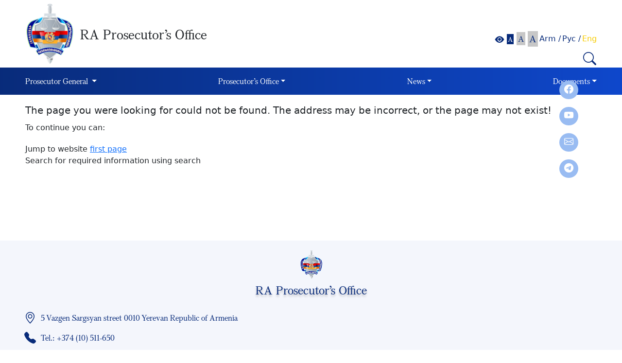

--- FILE ---
content_type: text/html; charset=UTF-8
request_url: https://www.prosecutor.am/en/1548/news/
body_size: 4233
content:
<!DOCTYPE html>
<html lang="en">
<head>
<!-- Google tag (gtag.js) -->
<script async src="https://www.googletagmanager.com/gtag/js?id=G-LY0L7KVWM2"></script>
<script>
  window.dataLayer = window.dataLayer || [];
  function gtag(){dataLayer.push(arguments);}
  gtag('js', new Date());

  gtag('config', 'G-LY0L7KVWM2');
</script>
    <meta name="viewport" content="width=device-width, initial-scale=1">
<meta charset="UTF-8">

<title>Հայաստանի Հանրապետության Դատախազություն</title>
<meta content="width=device-width, initial-scale=1.0" name="viewport">
<meta content="Հայաստանի Հանրապետության Դատախազություն" name="keywords">
<meta content="Հայաստանի Հանրապետության Դատախազություն" name="description">
<meta name="author" content="" />
<!--<link rel="icon" href="--><!--">-->
<!-- Stylesheet -->

<link rel="stylesheet" type="text/css" href="/resources/css/lib/bootstrap.5.2.3.min.css">


<link rel="stylesheet" type="text/css" href="/resources/css/lib/bootstrap-icons.css">
<link rel="stylesheet" type="text/css" href="/resources/css/client/lib/video.popup.css">
<link rel="stylesheet" type="text/css" href="/resources/css/client/lib/videos.css">
<link rel="stylesheet" type="text/css" href="/resources/css/client/lib/jquery.fancybox.min.css">
<link rel="stylesheet" type="text/css" href="/resources/css/client/search.css">
<link rel="stylesheet" type="text/css" href="/resources/css/client/main.css?v=6978ff5d30733">


</head>
<body style="font-size: 100%">
<!-- Header -->
<header>
    <div class="container-fluid" id="main-header">
        <div class="container" >

        <div class="static_contnt row align-items-center headerloglo_search_cont">
            <div class="col-md-1 col-12 pr-0 logo_wrapper">
                <a class="logo" href="/en">
                    <img src="/resources/img/client/logo.png">
                </a>
            </div>
            <div class="col-md-8 col-12 loglo_title">
                <h1 class="logo-title-top">RA Prosecutor’s Office</h1>
            </div>
            <div class="col-md-3 col-12 search_text_sixe_space">
                <div class="row header_right_item">
                    <div class="col-md-12 col-12 pr-0">
                        <div class="row justify-content-end ">
                            <div class="col-md-12 col-12">
                                <div class="search-form float-right">
                                    <div class="d-flex align-items-center letter_size_wrapper float-end">
                                        <div class="text_size_title_wrapper set-font-size-blok">
                                            <i class="bi bi-eye-fill eye_icon"></i>
                                            <div class="pad_custom">
                                                <a href="#" onclick="return false;" class="set-font-size btn  active" style="font-size:14px" data-size="100">A</a>
                                            </div>
                                            <div class="pad_custom">
                                                <a href="#" onclick="return false;" class="set-font-size btn " style="font-size:17px" data-size="104">A</a>
                                            </div>
                                            <div class="pad_custom">
                                                <a href="#" onclick="return false;" class="set-font-size btn " style="font-size: 20px" data-size="108">A</a>
                                            </div>
                                        </div>
                                        <div class="d-flex">
                                            <ul class="nav  languages_nav p-0">
                                                <li class="nav-item">
                                                    <ul class="nav languages">
                                                                                                                    <li class="nav-item ">
                                                                <a id="am"
                                                                   href="/error"
                                                                   title="Arm" >
                                                                    Arm                                                                                                                                            /
                                                                                                                                    </a>
                                                            </li>
                                                                                                                        <li class="nav-item ">
                                                                <a id="ru"
                                                                   href="/ru/error"
                                                                   title="Рус" >
                                                                    Рус                                                                                                                                            /
                                                                                                                                    </a>
                                                            </li>
                                                                                                                        <li class="nav-item active_language">
                                                                <a id="en"
                                                                   href="/en/error"
                                                                   title="Eng" >
                                                                    Eng                                                                                                                                    </a>
                                                            </li>
                                                                                                                </ul>
                                                </li>
                                            </ul>
                                        </div>
                                    </div>
                                                                        <form name="search"
                                          action="/en/search/do"
                                          method="get">
                                        <div class="input-group search_inp_group">
                                            <input name="q" id="q" type="text" class="form-control global_search_space hide"  placeholder="Search..." aria-label="Search" value="">
                                            <div class="input-group-append">
                                                <button type="button" class="global_search">
                                                    <i class="bi bi-search"></i>
                                                </button>
                                            </div>
                                        </div>
                                    </form>
                                </div>
                            </div>
                        </div>
                    </div>
                </div>
            </div>

        </div>

    </div>
    </div>
    <div class="container-fluid" id="main-menu">
        <div class="container menu_container">
            <nav class="navbar navbar-expand-lg">
                <button class="navbar-toggler" type="button" data-bs-toggle="collapse" data-bs-target="#main_nav">
                    <span class="bi bi-list" style="color: white"></span>
                </button>
                <div class="collapse navbar-collapse" id="main-navbar">
                    <ul class="navbar-nav dinamic_navbar col-12">
                        <li class='nav-item menu-item dropdown cursor-pointer' ><a  class='nav-link dropdown-toggle disabled' data-toggle='dropdown' aria-haspopup= 'true' href="/en/page/1">Prosecutor General </a>                                     <ul class="dropdown-menu ">
                                        <li class="menu-item"><a class='dropdown-item ' href="https://www.prosecutor.am/en/staffs/1" target="">Biography</a></li>                                    </ul>
                                </li>                            <li class='nav-item menu-item dropdown cursor-pointer' ><a  class='nav-link dropdown-toggle disabled' data-toggle='dropdown' aria-haspopup= 'true' href="/en/page/4">Prosecutor’s Office</a>                                     <ul class="dropdown-menu ">
                                        <li class="menu-item"><a class='dropdown-item ' href="/en/structure" target="">Structure</a></li><li class="nav-item dropright menu-item"><a class=' dropdown-item d-lg-flex align-items-center justify-content-lg-between' disabled ="">Board  <i class='bi bi-caret-right-fill'></i></a><ul class="dropdown-menu"><li class="menu-item"><a class='dropdown-item ' href="/en/page/50" class="normal" target="">Board members</a></li><li class="menu-item"><a class='dropdown-item ' href="/en/page/53" class="normal" target="">Protocols, decisions</a></li></ul></li><li class="nav-item dropright menu-item"><a class=' dropdown-item d-lg-flex align-items-center justify-content-lg-between' disabled ="">Committees  <i class='bi bi-caret-right-fill'></i></a><ul class="dropdown-menu"><li class="menu-item"><a class='dropdown-item ' href="/en/page/19" class="normal" target="">Ethics commission </a></li><li class="menu-item"><a class='dropdown-item ' href="/en/page/59" class="normal" target="">Qualification commission</a></li><li class="menu-item"><a class='dropdown-item ' href="/en/dynamicWebPages/decisions" class="normal" target="">Decisions</a></li></ul></li><li class="menu-item"><a class='dropdown-item ' href="/en/page/25" target="">Chronology</a></li><li class="menu-item"><a class='dropdown-item ' href="/en/page/56" target="">Former Prosecutors General</a></li>                                    </ul>
                                </li>                            <li class='nav-item menu-item dropdown cursor-pointer' ><a  class='nav-link dropdown-toggle disabled' data-toggle='dropdown' aria-haspopup= 'true' href="/en/page/12">News</a>                                     <ul class="dropdown-menu ">
                                        <li class="menu-item"><a class='dropdown-item ' href="/en/news" target="">Newsfeed</a></li><li class="menu-item"><a class='dropdown-item ' href="/en/announcements" target="">Announcements</a></li><li class="nav-item dropright menu-item"><a class=' dropdown-item d-lg-flex align-items-center justify-content-lg-between' disabled ="">Competitions  <i class='bi bi-caret-right-fill'></i></a><ul class="dropdown-menu"><li class="menu-item"><a class='dropdown-item ' ="" class="normal" target="">Employment procedure</a></li><li class="menu-item"><a class='dropdown-item ' href="/en/page/17" class="normal" target="">List of civil service positions in the Prosecutor&#039;s Office</a></li></ul></li><li class="menu-item"><a class='dropdown-item ' href="/en/media" target="">Video Library</a></li><li class="nav-item dropright menu-item"><a class=' dropdown-item d-lg-flex align-items-center justify-content-lg-between' disabled ="">International Cooperation  <i class='bi bi-caret-right-fill'></i></a><ul class="dropdown-menu"><li class="menu-item"><a class='dropdown-item ' href="/en/page/28" class="normal" target="">CIS coordinating council of prosecutors General</a></li><li class="menu-item"><a class='dropdown-item ' href="/en/page/35" class="normal" target="">International association of prosecutors</a></li><li class="menu-item"><a class='dropdown-item ' href="/en/page/46" class="normal" target="">Consultative council of european prosecutors</a></li><li class="menu-item"><a class='dropdown-item ' href="/en/page/71" class="normal" target="">International legal relations</a></li></ul></li><li class="menu-item"><a class='dropdown-item ' href="/en/page/7" target="">Procedure for providing information</a></li><li class="nav-item dropright menu-item"><a class=' dropdown-item d-lg-flex align-items-center justify-content-lg-between'  href="http://www.azdararir.am">Fight against corruption  <i class='bi bi-caret-right-fill'></i></a><ul class="dropdown-menu"><li class="menu-item"><a class='dropdown-item ' href="/en/page/102" class="normal" target="">Ազդարարման Ձեր թվային իրավունքը</a></li><li class="menu-item"><a class='dropdown-item ' href="/en/page/103" class="normal" target="">Տեղական ինքնակառավարման մարմինների ներքին ազդարարման համակարգի մեթոդոլոգիական ուղեցույց</a></li><li class="menu-item"><a class='dropdown-item ' href="/en/page/104" class="normal" target="">Մասնավոր հատվածի կազմակերպությունների ներքին ազդարարման համակարգի մեթոդոլոգիական ուղեցույց</a></li></ul></li><li class="menu-item"><a class='dropdown-item ' href="/en/page/11" target="">Links</a></li><li class="nav-item dropright menu-item"><a class=' dropdown-item d-lg-flex align-items-center justify-content-lg-between'  href="/en/dynamicWebPages/magazine">Legality  <i class='bi bi-caret-right-fill'></i></a><ul class="dropdown-menu"><li class="menu-item"><a class='dropdown-item ' ="" class="normal" target="">Articles</a></li></ul></li><li class="menu-item"><a class='dropdown-item ' href="/en/page/105" target="">YSU Legal Laboratory</a></li>                                    </ul>
                                </li>                            <li class='nav-item menu-item dropdown cursor-pointer' ><a  class='nav-link dropdown-toggle disabled' data-toggle='dropdown' aria-haspopup= 'true' href="/en/page/18">Documents</a>                                     <ul class="dropdown-menu dropdown-menu-end">
                                        <li class="nav-item dropright menu-item"><a class=' dropdown-item d-lg-flex align-items-center justify-content-lg-between' disabled ="">Legislation  <i class='bi bi-caret-right-fill'></i></a><ul class="dropdown-menu"><li class="menu-item"><a class='dropdown-item ' href="https://www.irtek.am/views/act.aspx?aid=150151" class="normal" target="_blank">Constitution of the RA</a></li><li class="menu-item"><a class='dropdown-item ' href="https://www.irtek.am/views/act.aspx?aid=150222" class="normal" target="_blank">Law on the RA Prosecutor&#039;s Office</a></li><li class="menu-item"><a class='dropdown-item ' ="" class="normal" target="">Prosecutor&#039;s acts</a></li><li class="menu-item"><a class='dropdown-item ' ="" class="normal" target="">RA charter</a></li><li class="menu-item"><a class='dropdown-item ' ="" class="normal" target="">RA regulations</a></li><li class="menu-item"><a class='dropdown-item ' href="https://www.irtek.am/views/act.aspx?aid=152816" class="normal" target="_blank">Law on confiscation of property of illegal origin</a></li><li class="menu-item"><a class='dropdown-item ' href="https://www.irtek.am/views/act.aspx?aid=154481&fbclid=IwAR35mybRiQ-9I0ASsL6f9rLjBLHh8QnPfkMKkX3Wl_Jo9jdsGmmZduosGj0" class="normal" target="_blank">RA Criminal Procedure Code</a></li><li class="menu-item"><a class='dropdown-item ' href="https://www.irtek.am/views/act.aspx?aid=154256&fbclid=IwAR257hJwEXjh7bHePBP_nw6Bu5UpH19fPGEHfqZ7C9xkzYco8d3JCAjEml0" class="normal" target="_blank">RA Criminal Code</a></li><li class="menu-item"><a class='dropdown-item ' href="https://www.irtek.am/views/act.aspx?aid=150027" class="normal" target="_blank">RA law on penitentiary service</a></li></ul></li><li class="menu-item"><a class='dropdown-item ' href="/en/orders" target="">Orders of the Prosecutor General</a></li><li class="nav-item dropright menu-item"><a class=' dropdown-item d-lg-flex align-items-center justify-content-lg-between' disabled ="">Report  <i class='bi bi-caret-right-fill'></i></a><ul class="dropdown-menu"><li class="menu-item"><a class='dropdown-item ' href="/en/dynamicWebPages/report" class="normal" target="">Report to the National Assembly of the RA</a></li><li class="menu-item"><a class='dropdown-item ' href="/en/dynamicWebPages/report1" class="normal" target="">Statement on corruption crime investigation</a></li><li class="menu-item"><a class='dropdown-item ' href="/en/dynamicWebPages/report2" class="normal" target="">Report on confiscation of property of illegal property</a></li><li class="menu-item"><a class='dropdown-item ' href="/en/dynamicWebPages/report3" class="normal" target="">Report on crime investigation</a></li></ul></li><li class="menu-item"><a class='dropdown-item ' href="/en/dynamicWebPages/budget" target="">Budget</a></li><li class="menu-item"><a class='dropdown-item ' href="/en/dynamicWebPages/purchases" target="">Purchases</a></li><li class="menu-item"><a class='dropdown-item ' href="/en/page/66" target="">Materials of the case of atrocities against Armenians in Azerbaijan</a></li>                                    </ul>
                                </li>                                                </ul>
                </div>
            </nav>
                        <div class="Social-media">
                <p>
                    <a href="https://www.facebook.com/GenProcArmenia" target="_blank"><i class="bi bi-facebook"></i></a>
                </p>
                <p>
                    <a href="https://www.youtube.com/@theprosecutorgeneralsoffic4169" target="_blank"><i class="bi bi-youtube"></i></a>
                </p>
                <p>
                    <a href="https://e-request.am/hy" target="_blank"><i class="bi bi-envelope"></i></a>
                </p>
                <p>
                    <a href="https://t.me/genprocarm" target="_blank"><i class="bi bi-telegram"></i></a>
                </p>
            </div>
        </div>
    </div>
</header>
<!-- Main -->
        <section id="main-container" class="main-container" style="margin-top: 20px">
    <div class="container">
        <div class="row">
            <h5>The page you were looking for could not be found. The address may be incorrect, or the page may not exist!</h5><br>
            <p style="line-height:200%;">To continue you can:<br>
            <ul class="plain">
                <li>Jump to website <a href="/en"> first page</a></li>
                <li>Search for required information using search</li>
            </ul>
            </p>
        </div>
    </div>
</section><!-- Footer -->
<div class="container-fluid" id="main-footer">
    <div class="container footer_container" >
        <div class="col-12 footer_title_wrapper">
            <div class="col-12 small_logo_wrapper">
                <img src="/resources/img/client/small_logo.png" >
            </div>
            <div class="col-12 footer_site_title">
                <p>RA Prosecutor’s Office</p>
            </div>
        </div>
                <div class="row">
            <div class="col-md-5 col-12 contact_wrapper">
                <p><span><i class="bi bi-geo-alt"></i></span>5 Vazgen Sargsyan street 0010 Yerevan Republic of Armenia</p>
                <p><span><i class="bi bi-telephone-fill"></i></span>Tel.։ +374 (10) 511-650</p>
                <p><span><i class="bi bi-envelope"></i></span>Email: info@prosecutor.am</p>
                <p><span><i class="bi bi-person-lines-fill"></i></span><a class="request_link"  target="_blank" href="https://e-request.am/hy">Unified platform for e-inquiries</a></p>
            </div>
            <div class="col-md-2 col-12"></div>
            <div class="col-md-5 col-12 map_wrapper">
                <iframe src="https://www.google.com/maps/embed?pb=!1m18!1m12!1m3!1d1317.1114514087371!2d44.509895634152585!3d40.177110374190725!2m3!1f0!2f0!3f0!3m2!1i1024!2i768!4f13.1!3m3!1m2!1s0x406abcf909cb9139%3A0xebd06450452c4c73!2z1LTVodW_1aHVrdWh1abVuNaC1anVtdW41oLVtg!5e0!3m2!1shy!2sam!4v1684245706826!5m2!1sen!2sam" width="100%" height="269" allowfullscreen="" loading="lazy" referrerpolicy="no-referrer-when-downgrade"></iframe>
            </div>
        </div>
        <button
            type="button"
            class="btn btn-danger btn-floating btn-lg"
            id="btn-back-to-top"
        >
            <i class="bi bi-chevron-up"></i>
        </button>
    </div>
</div><!-- Scripts -->



<script type="text/javascript" src="/resources/js/lib/jquery.3.6.3.min.js?v=8g2cbrnD"></script>
<script type="text/javascript" src="/resources/js/lib/jquery-ui.min.js?v=8g2cbrnD"></script>
<script type="text/javascript" src="/resources/js/lib/bootstrap.bundle.5.2.3.min.js?v=8g2cbrnD"></script>
<script type="text/javascript" src="/resources/js/client/main.js?v=8g2cbrnD"></script>
<script type="text/javascript" src="/resources/js/client/lib/video.popup.js?v=8g2cbrnD"></script>
<script type="text/javascript" src="/resources/js/client/lib/videos.js?v=8g2cbrnD"></script>
<script type="text/javascript" src="/resources/js/client/lib/fancyBox.min.js?v=8g2cbrnD"></script>


</body>
</html>

--- FILE ---
content_type: application/javascript
request_url: https://www.prosecutor.am/resources/js/client/main.js?v=8g2cbrnD
body_size: 1258
content:
$(document).ready(function(){
    $('#main-navbar .menu-block .dropdown-toggle').on('show.bs.dropdown', function (e) {
        e.preventDefault();
    })
    var search_text = $('.global_search_space').val();
    if(search_text) {
        $('.global_search_space').removeClass('invisible');
    }
    $('.global_search').click(function(){
        var search_text = $('.global_search_space').val();
        var type = $(this).attr('type');
        $(".global_search_space").show("slide", {direction: "right"}, 350);
        if(type == 'button' && search_text.length !== 0){
            $(this).attr('type','submit');
        }
    })

    $('.inner_dropdown').click(function(){

        var search_text = $('.global_search_space').val();
        var type = $(this).attr('type');
        if(type == 'button' && search_text.length !== 0){
            $(this).attr('type','submit');
        }
    })

    // SCROLL TO TOP BUTTON
    let mybutton = document.getElementById("btn-back-to-top");
    window.onscroll = function () {
        scrollFunction();
    };
    function scrollFunction() {
        if (
            document.body.scrollTop > 20 ||
            document.documentElement.scrollTop > 20
        ) {
            mybutton.style.display = "block";
        } else {
            mybutton.style.display = "none";
        }
    }
    mybutton.addEventListener("click", backToTop);
    function backToTop() {
        document.body.scrollTop = 0;
        document.documentElement.scrollTop = 0;
    }
    //END SCROLL TO TOP BUTTON

    //FONT SIZE
    function checkAndSetCookieFontSize(setfontSize,button) {
        var siteFontSize = getCookie("siteFontSize");
        if (siteFontSize != setfontSize) {
            setCookie("siteFontSize", encodeURIComponent(setfontSize), 365);
            document.querySelector('body').style.fontSize = setfontSize+'%';
            button.closest('.set-font-size-blok').find('.set-font-size').removeClass('active');
            button.addClass('active')
        }
    }
    $(".set-font-size").click(function () {
        var fontSize = $(this).attr('data-size');
        switch (fontSize){
            case '104': var setFontSize = fontSize;break;
            case '108': var setFontSize = fontSize;break;
            default : var setFontSize = 100;break;
        }
        var button = $(this);
        checkAndSetCookieFontSize(setFontSize,button);
    });

    function setCookie(cname, cvalue, exdays) {
        var d = new Date();
        d.setTime(d.getTime() + (exdays*24*60*60*1000));
        var expires = "expires="+ d.toUTCString();
        document.cookie = cname + "=" + cvalue + ";" + expires + ";path=/";
    }
    function getCookie(cname) {
        var name = cname + "=";
        var decodedCookie = decodeURIComponent(document.cookie);
        var ca = decodedCookie.split(';');
        for(var i = 0; i <ca.length; i++) {
            var c = ca[i];
            while (c.charAt(0) == ' ') {
                c = c.substring(1);
            }
            if (c.indexOf(name) == 0) {
                return c.substring(name.length, c.length);
            }
        }
        return "";
    }
    // END FONT SIZE
})

function getFiltered(form){
    var month = $('#month').val();
    var year = $('#year').val();
    var submit_url = $(form).attr('action');
    window.location.href = submit_url + '?month=' + month + '&year=' + year;
}


$('.op__title').click(function(){

    if($(this).hasClass('op__opened'))
    {
        $(this).removeClass('op__opened');
    }

    else
    {
        $(this).addClass('op__opened');
    }

    $(this).next('.op__content').toggle();
});